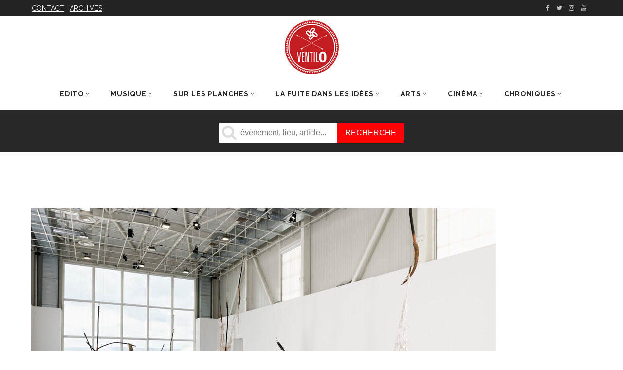

--- FILE ---
content_type: text/html; charset=utf-8
request_url: https://www.google.com/recaptcha/api2/aframe
body_size: 267
content:
<!DOCTYPE HTML><html><head><meta http-equiv="content-type" content="text/html; charset=UTF-8"></head><body><script nonce="F8SLWh0kvnU9eo20FVUyRA">/** Anti-fraud and anti-abuse applications only. See google.com/recaptcha */ try{var clients={'sodar':'https://pagead2.googlesyndication.com/pagead/sodar?'};window.addEventListener("message",function(a){try{if(a.source===window.parent){var b=JSON.parse(a.data);var c=clients[b['id']];if(c){var d=document.createElement('img');d.src=c+b['params']+'&rc='+(localStorage.getItem("rc::a")?sessionStorage.getItem("rc::b"):"");window.document.body.appendChild(d);sessionStorage.setItem("rc::e",parseInt(sessionStorage.getItem("rc::e")||0)+1);localStorage.setItem("rc::h",'1769944390930');}}}catch(b){}});window.parent.postMessage("_grecaptcha_ready", "*");}catch(b){}</script></body></html>

--- FILE ---
content_type: text/css; charset=utf-8
request_url: https://www.journalventilo.fr/wp-content/plugins/wp-filebase/wp-filebase.css?t=1511529829&ver=3.4.4
body_size: 1266
content:
/* #################### DEFAULT FILE TEMPLATE #################### */

.wpfilebase-file-default {

    max-width: 420px;

    padding: 5px;

    margin: 10px auto 25px auto;	

    /* border: 1px solid #999; twenty14 adjust*/



    color: #333;

    text-align: left;	

    line-height: normal;



    /*

    -moz-border-radius: 4px;

    -khtml-border-radius: 4px;

    -webkit-border-radius: 4px;

    border-radius: 4px;  twenty14 adjust*/



    cursor:pointer;



    box-shadow: 1px 1px 1px #CCC;



    background: #EEE;

    /* gradient */

    background: -moz-linear-gradient(top, #EEE 0%, #CCC 100%);

    background: -webkit-gradient(linear, left top, left bottom, color-stop(0%,#EEE), color-stop(100%,#CCC));

    background: -webkit-linear-gradient(top, #EEE 0%,#CCC 100%);

    background: -o-linear-gradient(top, #EEE 0%,#CCC 100%);

    background: -ms-linear-gradient(top, #EEE 0%,#CCC 100%);

    background: linear-gradient(to bottom, #EEE 0%,#CCC 100%);

    filter: progid:DXImageTransform.Microsoft.gradient( startColorstr='#eeeeee', endColorstr='#cccccc',GradientType=0 );

}



.wpfilebase-file-default .icon { float: left; }



.wpfilebase-file-default .icon img {

    margin: 2px 0 2px 2px;

    padding: 2px;

    background-color: #FFF;

    border: 1px solid #999;

}



.wpfilebase-file-default .filetitle {

    float: left;

    font-size: 10px;

    margin: 0 0 4px 8px;

    height: 40px;

}



.wpfilebase-file-default .filetitle a {

    font-size: 18px;

    text-decoration: none;

    line-height: 29px;

    text-shadow: 1px 1px 1px white;

}



.wpfilebase-file-default .filetitle a.postlink, .wpfilebase-file-default .info a {

    text-decoration: none;

    padding: 1px 4px 1px 4px;

    background-color: #bbb;

    border-radius: 3px;

    text-shadow: none;

}



.wpfilebase-file-default .filetitle a.postlink {

    margin-left: 4px;

    font-size: 10px;

    text-shadow: 0px 1px 1px #eee;

    vertical-align: bottom;

    background-color: #ccc;

}



.wpfilebase-file-default .info a {

    text-transform: uppercase;

    line-height: 18px;

    text-shadow: 0px 1px 1px #ddd;

}



.wpfilebase-file-default .info {

    float: right;

    text-align: right;

    font-size: 10px;

    margin: 12px 8px 0 auto;



    height: 50px;

    padding-right: 60px;

    padding-top: 3px;



    background-image: url('images/down-green.png'); /* change this to ... down-gray.png ... for gray arrow */

    background-repeat: no-repeat;

    background-position: top right;

}



.wpfilebase-file-default .details {

    clear: both;

    font-size: 12px;

    padding: 8px 18px 0 18px;

    overflow: hidden;

}



.wpfilebase-file-default .details table, .wpfilebase-file-default .details table tr, .wpfilebase-file-default .details table tr th, .wpfilebase-file-default .details table tr td {

    border: none;

    border-collapse: collapse;

    background: none;

}



.wpfilebase-file-default .details table {

    width: 100%;

    margin: 20px 0 0 0;

}



.wpfilebase-file-default .details table tr { border-top: 1px solid #bbb; }



/* #################### DEFAULT FILE TEMPLATE END #################### */





/* #################### DEFAULT CATEGORY TEMPLATE #################### */

.wpfilebase-cat-default {

    width: 420px;

    margin: 10px auto 25px auto;

    text-align: left;

}



.wpfilebase-cat-default h3 {

    font-size: 18px;

}



.wpfilebase-cat-default h3 img {

    margin-left: -45px;

}



.wpfilebase-cat-default h3 a {

    margin-left: 10px;

    text-decoration: none;

    text-shadow: 1px 1px 1px white;

}



.wpfilebase-cat-default h3 span {

    font-size: 12px;

    text-transform: uppercase;

    font-weight: normal;

    margin-left: 7px;

}

/* #################### DEFAULT CATEGORY TEMPLATE END #################### */





/* #################### OLD DEFAULT FILE TEMPLATE #################### */



.wpfilebase-attachment {

    border: 2px solid #666;

    color: #333;

    padding: 4px;

    margin: 10px;

    text-align: left;

    background-color: #ddd;

    background-image: url('images/down.png');

    background-repeat: no-repeat;

    background-position: top right;

    vertical-align: middle;

    width: 420px;

    line-height: normal;

    -moz-border-radius: 3px;

    -khtml-border-radius: 3px;

    -webkit-border-radius: 3px;

    border-radius: 3px;

}



.wpfilebase-attachment-cat {

    background-image: none;

}



.wpfilebase-fileicon { float: left; }



.wpfilebase-fileicon img {

    margin: 2px 0 2px 2px;

    padding: 2px;

    background-color: #FFF;

    border: 1px solid #999;

}



.wpfilebase-attachment .wpfilebase-rightcol { float: left; }



.wpfilebase-filetitle {

    float: left;

    font-size: 10px;

    margin: 0 0 4px 8px;

    height: 40px;

}



.wpfilebase-filetitle a { font-size: 16px; }



.wpfilebase-filetitle a.wpfilebase-postlink { font-size: 10px; }



.wpfilebase-fileinfo {

    float: right;

    text-align: left;

    font-size: 10px;

    margin: 0 3px 0 auto;

}



.wpfilebase-filedetails {

    clear: both;

    font-size: 12px;

    width: 250px;

    margin: 0 -50px 0 0;

    padding: 0;

}



.wpfilebase-filedetails table, .wpfilebase-filedetails table tr, .wpfilebase-filedetails table tr th, .wpfilebase-filedetails table tr td {

    border: none;

    border-collapse: collapse;

}



.wpfilebase-filedetails table {

    width: 100%;

}



.wpfilebase-filedetails td {

    padding: 0 0 6px 4px;

}



.wpfilebase-filedetails table th {

    vertical-align: top;

    font-size: 10px;

}



/* #################### OLD DEFAULT FILE TEMPLATE END #################### */





/* #################### MISC #################### */

.wpfilebase-catselect {	width: 100%; }



#wpfb-credits {

    margin: 0 auto 2px auto;

    text-align: center;

}



/* DOWNLOAD BUTTON */

.wpfb-dlbtn div { width:250px; height:40px; margin:0; padding:0; background:transparent url('images/dl_btn.png') no-repeat top center;}

.wpfb-dlbtn div:hover { background-image: url('images/dl_btn_hover.png'); }

